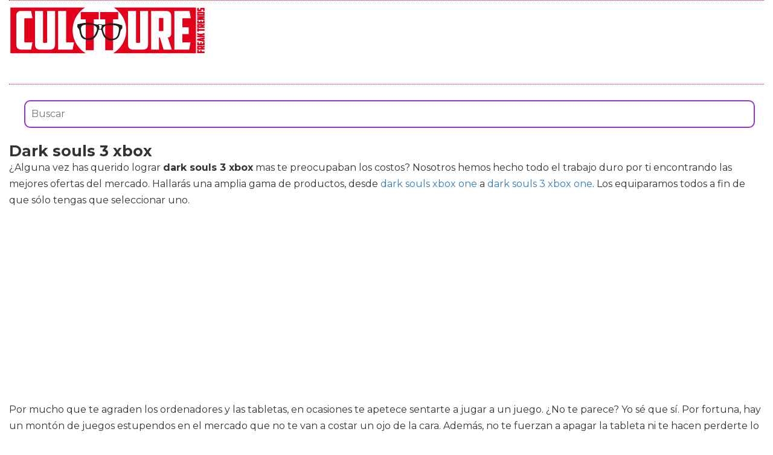

--- FILE ---
content_type: text/html; charset=utf-8
request_url: https://www.cultture.com/videojuegos/dark-souls-3-xbox/
body_size: 7801
content:

<!DOCTYPE html>
<html lang="es">
    <head>
        <link rel="icon" type="image/png" href="/static/img/favicon.ico">
        <link rel="apple-touch-icon" href="/static/img/icons/icono192.png">
        <meta charset="utf-8">
        <title>Comprar dark souls 3 xbox 🥇 【 desde 3.29 € 】 | Cultture</title>
        <meta name="geo.region" content="">
        <meta name="theme-color" content="#e2001a">
        <meta name="robots" content="max-image-preview:large">

        
        <meta name="google-signin-client_id" content="9700954586-k6onrqu2i72uqccr560pdn96euc502vf.apps.googleusercontent.com">
        <script src="https://apis.google.com/js/platform.js?onload=renderButton" async defer></script>
        <script src="https://accounts.google.com/gsi/client" async defer></script>
        

        
        <link href='https://fonts.googleapis.com/css?family=Montserrat:400,700' rel='stylesheet' type='text/css'>
        <link rel="stylesheet" href="https://stackpath.bootstrapcdn.com/bootstrap/3.4.1/css/bootstrap.min.css" integrity="sha384-HSMxcRTRxnN+Bdg0JdbxYKrThecOKuH5zCYotlSAcp1+c8xmyTe9GYg1l9a69psu" crossorigin="anonymous">
        <link rel="stylesheet" type="text/css" href="/static/css/base.css?v=4.0.9">
        <meta content="width=device-width, minimum-scale=1, maximum-scale=5,initial-scale=1" name="viewport" >
        <meta name="format-detection" content="telephone=no">
        

        
  <link rel="stylesheet" type="text/css" href="/static/css/anews.css?v=4.0.9">
  <meta name="Description" content="">
  <meta name="Keywords" content="">
  
  <script type='application/ld+json'>[{"@context":"https://schema.org","@type":"BreadcrumbList","itemListElement":[{"@type":"ListItem","position":1,"name":"🔴 Web Friki","item":"https://www.cultture.com/"},{"@type":"ListItem","position":2,"name":"🔴 Productos de videojuegos","item":"https://www.cultture.com/videojuegos/"},{"@type":"ListItem","position":3,"name":"🔴 Dark souls 3 xbox","item":"https://www.cultture.com/videojuegos/dark-souls-3-xbox/"}]}]</script>
  <script async src="https://pagead2.googlesyndication.com/pagead/js/adsbygoogle.js?client=ca-pub-4470182540755683" crossorigin="anonymous"></script>

        <script>
           (function(i,s,o,g,r,a,m){i['GoogleAnalyticsObject']=r;i[r]=i[r]||function(){
           (i[r].q=i[r].q||[]).push(arguments)},i[r].l=1*new Date();a=s.createElement(o),
           m=s.getElementsByTagName(o)[0];a.async=1;a.src=g;m.parentNode.insertBefore(a,m)
           })(window,document,'script','//www.google-analytics.com/analytics.js','ga');
         
           ga('create', 'UA-18697816-4', 'auto');
           ga('require', 'displayfeatures');
           ga('send', 'pageview');
        </script>


        <link rel="manifest" href="/manifest.json">
        <script src="https://code.jquery.com/jquery-3.5.1.min.js" integrity="sha256-9/aliU8dGd2tb6OSsuzixeV4y/faTqgFtohetphbbj0=" crossorigin="anonymous"></script>
        <script src="/static/js/adserver.js?v=4.0.9"></script>

    </head>
    <body >
    <div id="Skin-Antevenio">
      <div class="container-fluid">
        <div id="general">
          <div id="header">
            
            
            <nav class="navbar navbar-default">
              <div class="container-fluid">
                <div class="logobrand">
                  <a class="navbar-brand" href="/">
                    <img loading="lazy" class="imglogo" src="/static/img/cultture_logo.png" alt="Web Friki" title="Web Friki">
                  </a>
                </div>
                <div class="navbar-header">
                
                </div>
                <div class="collapse navbar-collapse" id="bs-example-navbar-collapse-1">
                
                </div>
              </div><!-- /.container-fluid -->
              
            </nav>
            
            
          </div>
          <div id="content" >
              
  <div class="row">
    <div class="description col-xs-12 col-md-12">
      <form class="navbar-form navbar-left" action="/videojuegos-search/" method="post" style="width:100%;padding: 20px;"><input type='hidden' name='csrfmiddlewaretoken' value='CYdmwHyYDuAPLZcV9PCDFF1uYawfhTjDGtwJxmzE837q06SxSvM3BWQc6ZMe7IG6' />
          <input type="text" name="searchbox" class="search-query span2" placeholder="Buscar" maxlength="100" required="" id="id_searchbox" style="width:100%;padding:10px;">
      </form>
      <h1>Dark souls 3 xbox</h1>

      <div id="intro">
      
        <p>¿Alguna vez has querido lograr <strong>dark souls 3 xbox</strong> mas te preocupaban los costos? Nosotros hemos hecho todo el trabajo duro por ti encontrando las mejores ofertas del mercado. Hallarás una amplia gama de productos, desde <a href='/videojuegos/dark-souls-xbox-one/' title='dark souls xbox one'>dark souls xbox one</a> a <a href='/videojuegos/dark-souls-3-xbox-one/' title='dark souls 3 xbox one'>dark souls 3 xbox one</a>. Los equiparamos todos a fin de que sólo tengas que seleccionar uno.</p><p> Por mucho que te agraden los ordenadores y las tabletas, en ocasiones te apetece sentarte a jugar a un juego. ¿No te parece? Yo sé que sí. Por fortuna, hay un montón de juegos estupendos en el mercado que no te van a costar un ojo de la cara. Además, no te fuerzan a apagar la tableta ni te hacen perderte lo que sucede en la vida real. Sígueme la corriente por un momento, ¡todos precisamos descansar de nuestras conexiones digitales en ocasiones!. Jugar a los juegos para videoconsolas ha sido el pasatiempo preferido de muchas personas durante años. Ahora bien, no todos los juegos son iguales, mas ¿qué ocurre cuando los combinas con el aprendizaje de idiomas? De esta forma, ¡puedes aprovechar las ventajas!.</p><p> ¿A quién no le gustan los juegos? A todo el mundo, ¿cierto?? A nosotros seguro que sí y Cultture es un gran lugar a fin de que adquieras cualquier código de juego a los mejores precios!. Seguramente hayas jugado a algún juego para videoconsolas en tu día. Quizás tengas hijos que los jueguen y los veas unos minutos aquí y allá. O quizás seas uno de esos supernerds que, para desazón de nuestras esposas y novias, vives tu vida mediante cada misión, subiendo de nivel toda vez que enciendes la consola.</p>
      
      </div>

      <h2>Listado top ventas para Dark souls 3 xbox</h2>
      <div id="listado">
      
        <p>Esperamos que con este grupo de productos puedas encontrar <strong>dark souls 3 xbox</strong> al mejor precio y mejor calidad para el cuidado y bienestar de videojuegos. Queremos ayudarte a localizar los mejores modelos, a tener la posibilidad de comparar precios y llegar a la mejor opción para videojuegos.</p>
      
      </div>
      
      <div class="row lalala" lelele="aHR0cHM6Ly93d3cuYW1hem9uLmVzL2RwLzE2Nzk4ODYyNjY/dGFnPWN1bHR0dXJlLTIx">
        <div class="products col-xs-12 col-md-offset-1 col-md-10">
          <div class="row product">
            <div class="col-xs-12 col-md-12">
              <div class="row">
                <div class="col-xs-12 col-md-3">
                  <img src="/pics/2021/12/16/notebook-dark-souls-3-lordran-poster-journal-for-writing-college-ruled-size-6-x-9-110-pages-25333.jpg" title="Notebook: Dark Souls 3 Lordran Poster , Journal for Writing, College Ruled Size 6&quot; x 9&quot;, 110 Pages" alt="Notebook: Dark Souls 3 Lordran Poster , Journal for Writing, College Ruled Size 6&quot; x 9&quot;, 110 Pages"> 
                </div> 
                <div class="col-xs-12 col-md-9">
                  <h3>Notebook: Dark Souls 3 Lordran Poster , Journal for Writing, College Ruled Size 6&quot; x 9&quot;, 110 Pages</h3> 
                  <div><ul></ul></div>
                  <div style="text-align:right;">
                  
                    <div class="comprar"><i class="fas fa-shopping-cart"></i> Ver precios en Amazon</div>
                  </div>
                </div> 
              </div> 
            </div> 
          </div> 
        </div>
      </div>
      
      <div class="row lalala" lelele="aHR0cHM6Ly93d3cuYW1hem9uLmVzL2RwL0IwMUI2QlQwRFk/dGFnPWN1bHR0dXJlLTIx">
        <div class="products col-xs-12 col-md-offset-1 col-md-10">
          <div class="row product">
            <div class="col-xs-12 col-md-12">
              <div class="row">
                <div class="col-xs-12 col-md-3">
                  <img src="/pics/2021/12/16/dark-souls-iii-importacion-francesa-25332.jpg" title="Dark Souls III [Importación Francesa]" alt="Dark Souls III [Importación Francesa]"> 
                </div> 
                <div class="col-xs-12 col-md-9">
                  <h3>Dark Souls III [Importación Francesa]</h3> 
                  <div><ul><li>Dark Souls III</li></ul></div>
                  <div style="text-align:right;">
                  
                    <div class="comprar"><i class="fas fa-shopping-cart"></i> Ver precios en Amazon</div>
                  </div>
                </div> 
              </div> 
            </div> 
          </div> 
        </div>
      </div>
      
      <div class="row lalala" lelele="aHR0cHM6Ly93d3cuYW1hem9uLmVzL2RwL0IwMFpGUUM5UVc/dGFnPWN1bHR0dXJlLTIx">
        <div class="products col-xs-12 col-md-offset-1 col-md-10">
          <div class="row product">
            <div class="col-xs-12 col-md-12">
              <div class="row">
                <div class="col-xs-12 col-md-3">
                  <img src="/pics/2021/12/16/dark-souls-iii-importacion-inglesa-25331.jpg" title="Dark Souls III [Importación Inglesa]" alt="Dark Souls III [Importación Inglesa]"> 
                </div> 
                <div class="col-xs-12 col-md-9">
                  <h3>Dark Souls III [Importación Inglesa]</h3> 
                  <div><ul><li>Atmospheric Visuals: dynamic lighting and particle effects immerse players into a dark fantasy world of ruin.</li><li>Interconnected World: expertly crafted world encourages players to explore vast and breathtaking landscapes.</li><li>Sword Action: diversifies combat action allowing players to craft their own unique play style.</li><li>Unique Online System: evolution of trademark online multiplayer functionality that seamlessly integrates online interactions into single player story.</li></ul></div>
                  <div style="text-align:right;">
                  
                    <div class="comprar"><i class="fas fa-shopping-cart"></i> Ver precios en Amazon</div>
                  </div>
                </div> 
              </div> 
            </div> 
          </div> 
        </div>
      </div>
      
      <div class="row lalala" lelele="aHR0cHM6Ly93d3cuYW1hem9uLmVzL2RwL0IwMU43V0NSSDU/dGFnPWN1bHR0dXJlLTIx">
        <div class="products col-xs-12 col-md-offset-1 col-md-10">
          <div class="row product">
            <div class="col-xs-12 col-md-12">
              <div class="row">
                <div class="col-xs-12 col-md-3">
                  <img src="/pics/2021/12/16/dark-souls-3-the-fire-fades-edition-importacion-alemana-25330.jpg" title="Dark Souls 3 - The Fire Fades Edition [Importación Alemana]" alt="Dark Souls 3 - The Fire Fades Edition [Importación Alemana]"> 
                </div> 
                <div class="col-xs-12 col-md-9">
                  <h3>Dark Souls 3 - The Fire Fades Edition [Importación Alemana]</h3> 
                  <div><ul></ul></div>
                  <div style="text-align:right;">
                  
                    <div class="comprar"><i class="fas fa-shopping-cart"></i> Ver precios en Amazon</div>
                  </div>
                </div> 
              </div> 
            </div> 
          </div> 
        </div>
      </div>
      
      <div class="row lalala" lelele="aHR0cHM6Ly93d3cuYW1hem9uLmVzL2RwL0IwMUJORTBSQVk/dGFnPWN1bHR0dXJlLTIx">
        <div class="products col-xs-12 col-md-offset-1 col-md-10">
          <div class="row product">
            <div class="col-xs-12 col-md-12">
              <div class="row">
                <div class="col-xs-12 col-md-3">
                  <img src="/pics/2021/12/16/dark-souls-iii-25329.jpg" title="Dark Souls III" alt="Dark Souls III"> 
                </div> 
                <div class="col-xs-12 col-md-9">
                  <h3>Dark Souls III</h3> 
                  <div><ul></ul></div>
                  <div style="text-align:right;">
                  
                    <div class="comprar"><i class="fas fa-shopping-cart"></i> Ver precios en Amazon</div>
                  </div>
                </div> 
              </div> 
            </div> 
          </div> 
        </div>
      </div>
      
      <div class="row lalala" lelele="aHR0cHM6Ly93d3cuYW1hem9uLmVzL2RwL0IwMU1VVzBVWFA/dGFnPWN1bHR0dXJlLTIx">
        <div class="products col-xs-12 col-md-offset-1 col-md-10">
          <div class="row product">
            <div class="col-xs-12 col-md-12">
              <div class="row">
                <div class="col-xs-12 col-md-3">
                  <img src="/pics/2021/12/16/dark-souls-3-edition-goty-importacion-francesa-14085.jpg" title="Dark Souls 3: édition GOTY [Importación francesa]" alt="Dark Souls 3: édition GOTY [Importación francesa]"> 
                </div> 
                <div class="col-xs-12 col-md-9">
                  <h3>Dark Souls 3: édition GOTY [Importación francesa]</h3> 
                  <div><ul><li>Dark Souls 3: dition GOTY</li></ul></div>
                  <div style="text-align:right;">
                  
                    <div class="comprar"><i class="fas fa-shopping-cart"></i> Ver precios en Amazon</div>
                  </div>
                </div> 
              </div> 
            </div> 
          </div> 
        </div>
      </div>
      
      <div class="row lalala" lelele="aHR0cHM6Ly93d3cuYW1hem9uLmVzL2RwL0IwMTNWMk9BNEs/dGFnPWN1bHR0dXJlLTIx">
        <div class="products col-xs-12 col-md-offset-1 col-md-10">
          <div class="row product">
            <div class="col-xs-12 col-md-12">
              <div class="row">
                <div class="col-xs-12 col-md-3">
                  <img src="/pics/2021/12/16/dark-souls-iii-edicion-apocalypse-10107.jpg" title="Dark Souls III - Edición Apocalypse" alt="Dark Souls III - Edición Apocalypse"> 
                </div> 
                <div class="col-xs-12 col-md-9">
                  <h3>Dark Souls III - Edición Apocalypse</h3> 
                  <div><ul><li>Incluye caja metálica</li><li>CD Banda Sonora Original</li></ul></div>
                  <div style="text-align:right;">
                  
                    <div class="comprar"><i class="fas fa-shopping-cart"></i> Ver precios en Amazon</div>
                  </div>
                </div> 
              </div> 
            </div> 
          </div> 
        </div>
      </div>
      
      <div class="row lalala" lelele="aHR0cHM6Ly93d3cuYW1hem9uLmVzL2RwL0IwMThaNTUyRDY/dGFnPWN1bHR0dXJlLTIx">
        <div class="products col-xs-12 col-md-offset-1 col-md-10">
          <div class="row product">
            <div class="col-xs-12 col-md-12">
              <div class="row">
                <div class="col-xs-12 col-md-3">
                  <img src="/pics/2021/12/16/dark-souls-iii-edicion-coleccionista-10106.jpg" title="Dark Souls III - Edición Coleccionista" alt="Dark Souls III - Edición Coleccionista"> 
                </div> 
                <div class="col-xs-12 col-md-9">
                  <h3>Dark Souls III - Edición Coleccionista</h3> 
                  <div><ul><li>Figurita de Caballero Rojo</li><li>Libro de arte en tapa dura tamaño A4</li><li>Caja metálica + CD banda sonora original</li><li>Mapa del juego en tela + 3 parches</li></ul></div>
                  <div style="text-align:right;">
                  
                    <div class="comprar"><i class="fas fa-shopping-cart"></i> Ver precios en Amazon</div>
                  </div>
                </div> 
              </div> 
            </div> 
          </div> 
        </div>
      </div>
      
      <div class="row lalala" lelele="aHR0cHM6Ly93d3cuYW1hem9uLmVzL2RwL0IwOTE3TDRGVzk/dGFnPWN1bHR0dXJlLTIx">
        <div class="products col-xs-12 col-md-offset-1 col-md-10">
          <div class="row product">
            <div class="col-xs-12 col-md-12">
              <div class="row">
                <div class="col-xs-12 col-md-3">
                  <img src="/pics/2021/12/16/dark-souls-remastered-latest-guide-the-latest-guide-on-all-dark-souls-remastered-bosses-all-areas-secret-and-more-english-edition-8227.jpg" title="DARK SOULS REMASTERED LATEST GUIDE : The latest guide on all Dark Souls Remastered bosses, all areas, secret and more. (English Edition)" alt="DARK SOULS REMASTERED LATEST GUIDE : The latest guide on all Dark Souls Remastered bosses, all areas, secret and more. (English Edition)"> 
                </div> 
                <div class="col-xs-12 col-md-9">
                  <h3>DARK SOULS REMASTERED LATEST GUIDE : The latest guide on all Dark Souls Remastered bosses, all areas, secret and more. (English Edition)</h3> 
                  <div><ul></ul></div>
                  <div style="text-align:right;">
                  
                    <div class="comprar"><i class="fas fa-shopping-cart"></i> Ver precios en Amazon</div>
                  </div>
                </div> 
              </div> 
            </div> 
          </div> 
        </div>
      </div>
      
      <div class="row lalala" lelele="aHR0cHM6Ly93d3cuYW1hem9uLmVzL2RwL0IwMU4xNUlQNk4/dGFnPWN1bHR0dXJlLTIx">
        <div class="products col-xs-12 col-md-offset-1 col-md-10">
          <div class="row product">
            <div class="col-xs-12 col-md-12">
              <div class="row">
                <div class="col-xs-12 col-md-3">
                  <img src="/pics/2021/12/16/dark-souls-3-the-fire-fades-importacion-inglesa-2254.jpg" title="Dark Souls 3 The Fire Fades [Importación Inglesa]" alt="Dark Souls 3 The Fire Fades [Importación Inglesa]"> 
                </div> 
                <div class="col-xs-12 col-md-9">
                  <h3>Dark Souls 3 The Fire Fades [Importación Inglesa]</h3> 
                  <div><ul><li>Atmospheric Visuals: Dynamic lighting and particle effects immerse players into a dark fantasy world of ruin.</li><li>Interconnected World: Expertly crafted world encourages players to explore vast and breath-taking landscapes.</li><li>Sword Action: Diversifies combat action allowing players to craft their own unique play style.</li><li>Unique Online System: Evolution of trademark online multiplayer functionality that seamlessly integrates online interactions into single-player story.</li></ul></div>
                  <div style="text-align:right;">
                  
                    <div class="comprar"><i class="fas fa-shopping-cart"></i> Ver precios en Amazon</div>
                  </div>
                </div> 
              </div> 
            </div> 
          </div> 
        </div>
      </div>
      



      <h2>Imágenes de Dark souls 3 xbox</h2>
      <div id="galeria">
      
        <p>Si a ti te es más cómodo elegir de forma visual los productos, aquí puedes observar una galería de fotografías de <strong>dark souls 3 xbox</strong>. Pincha con el ratón una de las fotografías y entrarás a la obtención online de videojuegos en concreto viendo sus atributos y costo.</p>
      
      </div>
      
      
      <div class="row">
        <div class="products col-xs-12 col-md-offset-1 col-md-10">
          <div class="row product">
            
            <div class="col-xs-6 col-md-3 lalala" lelele="aHR0cHM6Ly93d3cuYW1hem9uLmVzL2RwLzE2Nzk4ODYyNjY/dGFnPWN1bHR0dXJlLTIx">
              <img src="/pics/2021/12/16/notebook-dark-souls-3-lordran-poster-journal-for-writing-college-ruled-size-6-x-9-110-pages-25333-2.jpg" title="Notebook: Dark Souls 3 Lordran Poster , Journal for Writing, College Ruled Size 6&quot; x 9&quot;, 110 Pages" alt="Notebook: Dark Souls 3 Lordran Poster , Journal for Writing, College Ruled Size 6&quot; x 9&quot;, 110 Pages"> 
            </div> 
            
            
            
            
          </div> 
        </div>
      </div>
      
      
      
      <div class="row">
        <div class="products col-xs-12 col-md-offset-1 col-md-10">
          <div class="row product">
            
            <div class="col-xs-6 col-md-3 lalala" lelele="aHR0cHM6Ly93d3cuYW1hem9uLmVzL2RwL0IwMUI2QlQwRFk/dGFnPWN1bHR0dXJlLTIx">
              <img src="/pics/2021/12/16/dark-souls-iii-importacion-francesa-25332-2.jpg" title="Dark Souls III [Importación Francesa]" alt="Dark Souls III [Importación Francesa]"> 
            </div> 
            
            
            <div class="col-xs-6 col-md-3 lalala" lelele="aHR0cHM6Ly93d3cuYW1hem9uLmVzL2RwL0IwMUI2QlQwRFk/dGFnPWN1bHR0dXJlLTIx">
              <img src="/pics/2021/12/16/dark-souls-iii-importacion-francesa-25332-3.jpg" title="Dark Souls III [Importación Francesa]" alt="Dark Souls III [Importación Francesa]"> 
            </div> 
            
            
            <div class="col-xs-6 col-md-3 lalala" lelele="aHR0cHM6Ly93d3cuYW1hem9uLmVzL2RwL0IwMUI2QlQwRFk/dGFnPWN1bHR0dXJlLTIx">
              <img src="/pics/2021/12/16/dark-souls-iii-importacion-francesa-25332-4.jpg" title="Dark Souls III [Importación Francesa]" alt="Dark Souls III [Importación Francesa]"> 
            </div> 
            
            
            <div class="col-xs-6 col-md-3 lalala" lelele="aHR0cHM6Ly93d3cuYW1hem9uLmVzL2RwL0IwMUI2QlQwRFk/dGFnPWN1bHR0dXJlLTIx">
              <img src="/pics/2021/12/16/dark-souls-iii-importacion-francesa-5.jpg" title="Dark Souls III [Importación Francesa]" alt="Dark Souls III [Importación Francesa]"> 
            </div> 
            
          </div> 
        </div>
      </div>
      
      
      
      <div class="row">
        <div class="products col-xs-12 col-md-offset-1 col-md-10">
          <div class="row product">
            
            <div class="col-xs-6 col-md-3 lalala" lelele="aHR0cHM6Ly93d3cuYW1hem9uLmVzL2RwL0IwMFpGUUM5UVc/dGFnPWN1bHR0dXJlLTIx">
              <img src="/pics/2021/12/16/dark-souls-iii-importacion-inglesa-25331-2.jpg" title="Dark Souls III [Importación Inglesa]" alt="Dark Souls III [Importación Inglesa]"> 
            </div> 
            
            
            <div class="col-xs-6 col-md-3 lalala" lelele="aHR0cHM6Ly93d3cuYW1hem9uLmVzL2RwL0IwMFpGUUM5UVc/dGFnPWN1bHR0dXJlLTIx">
              <img src="/pics/2021/12/16/dark-souls-iii-importacion-inglesa-25331-3.jpg" title="Dark Souls III [Importación Inglesa]" alt="Dark Souls III [Importación Inglesa]"> 
            </div> 
            
            
            <div class="col-xs-6 col-md-3 lalala" lelele="aHR0cHM6Ly93d3cuYW1hem9uLmVzL2RwL0IwMFpGUUM5UVc/dGFnPWN1bHR0dXJlLTIx">
              <img src="/pics/2021/12/16/dark-souls-iii-importacion-inglesa-25331-4.jpg" title="Dark Souls III [Importación Inglesa]" alt="Dark Souls III [Importación Inglesa]"> 
            </div> 
            
            
            <div class="col-xs-6 col-md-3 lalala" lelele="aHR0cHM6Ly93d3cuYW1hem9uLmVzL2RwL0IwMFpGUUM5UVc/dGFnPWN1bHR0dXJlLTIx">
              <img src="/pics/2021/12/16/dark-souls-iii-importacion-inglesa-5.jpg" title="Dark Souls III [Importación Inglesa]" alt="Dark Souls III [Importación Inglesa]"> 
            </div> 
            
          </div> 
        </div>
      </div>
      
      
      
      <div class="row">
        <div class="products col-xs-12 col-md-offset-1 col-md-10">
          <div class="row product">
            
            <div class="col-xs-6 col-md-3 lalala" lelele="aHR0cHM6Ly93d3cuYW1hem9uLmVzL2RwL0IwMU43V0NSSDU/dGFnPWN1bHR0dXJlLTIx">
              <img src="/pics/2021/12/16/dark-souls-3-the-fire-fades-edition-importacion-alemana-25330-2.jpg" title="Dark Souls 3 - The Fire Fades Edition [Importación Alemana]" alt="Dark Souls 3 - The Fire Fades Edition [Importación Alemana]"> 
            </div> 
            
            
            <div class="col-xs-6 col-md-3 lalala" lelele="aHR0cHM6Ly93d3cuYW1hem9uLmVzL2RwL0IwMU43V0NSSDU/dGFnPWN1bHR0dXJlLTIx">
              <img src="/pics/2021/12/16/dark-souls-3-the-fire-fades-edition-importacion-alemana-25330-3.jpg" title="Dark Souls 3 - The Fire Fades Edition [Importación Alemana]" alt="Dark Souls 3 - The Fire Fades Edition [Importación Alemana]"> 
            </div> 
            
            
            <div class="col-xs-6 col-md-3 lalala" lelele="aHR0cHM6Ly93d3cuYW1hem9uLmVzL2RwL0IwMU43V0NSSDU/dGFnPWN1bHR0dXJlLTIx">
              <img src="/pics/2021/12/16/dark-souls-3-the-fire-fades-edition-importacion-alemana-25330-4.jpg" title="Dark Souls 3 - The Fire Fades Edition [Importación Alemana]" alt="Dark Souls 3 - The Fire Fades Edition [Importación Alemana]"> 
            </div> 
            
            
            <div class="col-xs-6 col-md-3 lalala" lelele="aHR0cHM6Ly93d3cuYW1hem9uLmVzL2RwL0IwMU43V0NSSDU/dGFnPWN1bHR0dXJlLTIx">
              <img src="/pics/2021/12/16/dark-souls-3-the-fire-fades-edition-importacion-alemana-5.jpg" title="Dark Souls 3 - The Fire Fades Edition [Importación Alemana]" alt="Dark Souls 3 - The Fire Fades Edition [Importación Alemana]"> 
            </div> 
            
          </div> 
        </div>
      </div>
      
      
      
      <div class="row">
        <div class="products col-xs-12 col-md-offset-1 col-md-10">
          <div class="row product">
            
            <div class="col-xs-6 col-md-3 lalala" lelele="aHR0cHM6Ly93d3cuYW1hem9uLmVzL2RwL0IwMUJORTBSQVk/dGFnPWN1bHR0dXJlLTIx">
              <img src="/pics/2021/12/16/dark-souls-iii-25329-2.jpg" title="Dark Souls III" alt="Dark Souls III"> 
            </div> 
            
            
            <div class="col-xs-6 col-md-3 lalala" lelele="aHR0cHM6Ly93d3cuYW1hem9uLmVzL2RwL0IwMUJORTBSQVk/dGFnPWN1bHR0dXJlLTIx">
              <img src="/pics/2021/12/16/dark-souls-iii-25329-3.jpg" title="Dark Souls III" alt="Dark Souls III"> 
            </div> 
            
            
            <div class="col-xs-6 col-md-3 lalala" lelele="aHR0cHM6Ly93d3cuYW1hem9uLmVzL2RwL0IwMUJORTBSQVk/dGFnPWN1bHR0dXJlLTIx">
              <img src="/pics/2021/12/16/dark-souls-iii-25329-4.jpg" title="Dark Souls III" alt="Dark Souls III"> 
            </div> 
            
            
            <div class="col-xs-6 col-md-3 lalala" lelele="aHR0cHM6Ly93d3cuYW1hem9uLmVzL2RwL0IwMUJORTBSQVk/dGFnPWN1bHR0dXJlLTIx">
              <img src="/pics/2021/12/16/dark-souls-iii-5.jpg" title="Dark Souls III" alt="Dark Souls III"> 
            </div> 
            
          </div> 
        </div>
      </div>
      
      
      
      <div class="row">
        <div class="products col-xs-12 col-md-offset-1 col-md-10">
          <div class="row product">
            
            <div class="col-xs-6 col-md-3 lalala" lelele="aHR0cHM6Ly93d3cuYW1hem9uLmVzL2RwL0IwMU1VVzBVWFA/dGFnPWN1bHR0dXJlLTIx">
              <img src="/pics/2021/12/16/dark-souls-3-edition-goty-importacion-francesa-14085-2.jpg" title="Dark Souls 3: édition GOTY [Importación francesa]" alt="Dark Souls 3: édition GOTY [Importación francesa]"> 
            </div> 
            
            
            <div class="col-xs-6 col-md-3 lalala" lelele="aHR0cHM6Ly93d3cuYW1hem9uLmVzL2RwL0IwMU1VVzBVWFA/dGFnPWN1bHR0dXJlLTIx">
              <img src="/pics/2021/12/16/dark-souls-3-edition-goty-importacion-francesa-14085-3.jpg" title="Dark Souls 3: édition GOTY [Importación francesa]" alt="Dark Souls 3: édition GOTY [Importación francesa]"> 
            </div> 
            
            
            <div class="col-xs-6 col-md-3 lalala" lelele="aHR0cHM6Ly93d3cuYW1hem9uLmVzL2RwL0IwMU1VVzBVWFA/dGFnPWN1bHR0dXJlLTIx">
              <img src="/pics/2021/12/16/dark-souls-3-edition-goty-importacion-francesa-14085-4.jpg" title="Dark Souls 3: édition GOTY [Importación francesa]" alt="Dark Souls 3: édition GOTY [Importación francesa]"> 
            </div> 
            
            
            <div class="col-xs-6 col-md-3 lalala" lelele="aHR0cHM6Ly93d3cuYW1hem9uLmVzL2RwL0IwMU1VVzBVWFA/dGFnPWN1bHR0dXJlLTIx">
              <img src="/pics/2021/12/16/dark-souls-3-edition-goty-importacion-francesa-5.jpg" title="Dark Souls 3: édition GOTY [Importación francesa]" alt="Dark Souls 3: édition GOTY [Importación francesa]"> 
            </div> 
            
          </div> 
        </div>
      </div>
      
      
      
      <div class="row">
        <div class="products col-xs-12 col-md-offset-1 col-md-10">
          <div class="row product">
            
            <div class="col-xs-6 col-md-3 lalala" lelele="aHR0cHM6Ly93d3cuYW1hem9uLmVzL2RwL0IwMTNWMk9BNEs/dGFnPWN1bHR0dXJlLTIx">
              <img src="/pics/2021/12/16/dark-souls-iii-edicion-apocalypse-10107-2.jpg" title="Dark Souls III - Edición Apocalypse" alt="Dark Souls III - Edición Apocalypse"> 
            </div> 
            
            
            <div class="col-xs-6 col-md-3 lalala" lelele="aHR0cHM6Ly93d3cuYW1hem9uLmVzL2RwL0IwMTNWMk9BNEs/dGFnPWN1bHR0dXJlLTIx">
              <img src="/pics/2021/12/16/dark-souls-iii-edicion-apocalypse-10107-3.jpg" title="Dark Souls III - Edición Apocalypse" alt="Dark Souls III - Edición Apocalypse"> 
            </div> 
            
            
            <div class="col-xs-6 col-md-3 lalala" lelele="aHR0cHM6Ly93d3cuYW1hem9uLmVzL2RwL0IwMTNWMk9BNEs/dGFnPWN1bHR0dXJlLTIx">
              <img src="/pics/2021/12/16/dark-souls-iii-edicion-apocalypse-10107-4.jpg" title="Dark Souls III - Edición Apocalypse" alt="Dark Souls III - Edición Apocalypse"> 
            </div> 
            
            
            <div class="col-xs-6 col-md-3 lalala" lelele="aHR0cHM6Ly93d3cuYW1hem9uLmVzL2RwL0IwMTNWMk9BNEs/dGFnPWN1bHR0dXJlLTIx">
              <img src="/pics/2021/12/16/dark-souls-iii-edicion-apocalypse-5.jpg" title="Dark Souls III - Edición Apocalypse" alt="Dark Souls III - Edición Apocalypse"> 
            </div> 
            
          </div> 
        </div>
      </div>
      
      
      
      <div class="row">
        <div class="products col-xs-12 col-md-offset-1 col-md-10">
          <div class="row product">
            
            <div class="col-xs-6 col-md-3 lalala" lelele="aHR0cHM6Ly93d3cuYW1hem9uLmVzL2RwL0IwMThaNTUyRDY/dGFnPWN1bHR0dXJlLTIx">
              <img src="/pics/2021/12/16/dark-souls-iii-edicion-coleccionista-10106-2.jpg" title="Dark Souls III - Edición Coleccionista" alt="Dark Souls III - Edición Coleccionista"> 
            </div> 
            
            
            <div class="col-xs-6 col-md-3 lalala" lelele="aHR0cHM6Ly93d3cuYW1hem9uLmVzL2RwL0IwMThaNTUyRDY/dGFnPWN1bHR0dXJlLTIx">
              <img src="/pics/2021/12/16/dark-souls-iii-edicion-coleccionista-10106-3.jpg" title="Dark Souls III - Edición Coleccionista" alt="Dark Souls III - Edición Coleccionista"> 
            </div> 
            
            
            <div class="col-xs-6 col-md-3 lalala" lelele="aHR0cHM6Ly93d3cuYW1hem9uLmVzL2RwL0IwMThaNTUyRDY/dGFnPWN1bHR0dXJlLTIx">
              <img src="/pics/2021/12/16/dark-souls-iii-edicion-coleccionista-10106-4.jpg" title="Dark Souls III - Edición Coleccionista" alt="Dark Souls III - Edición Coleccionista"> 
            </div> 
            
            
            <div class="col-xs-6 col-md-3 lalala" lelele="aHR0cHM6Ly93d3cuYW1hem9uLmVzL2RwL0IwMThaNTUyRDY/dGFnPWN1bHR0dXJlLTIx">
              <img src="/pics/2021/12/16/dark-souls-iii-edicion-coleccionista-5.jpg" title="Dark Souls III - Edición Coleccionista" alt="Dark Souls III - Edición Coleccionista"> 
            </div> 
            
          </div> 
        </div>
      </div>
      
      
      
      
      
      <div class="row">
        <div class="products col-xs-12 col-md-offset-1 col-md-10">
          <div class="row product">
            
            <div class="col-xs-6 col-md-3 lalala" lelele="aHR0cHM6Ly93d3cuYW1hem9uLmVzL2RwL0IwMU4xNUlQNk4/dGFnPWN1bHR0dXJlLTIx">
              <img src="/pics/2021/12/16/dark-souls-3-the-fire-fades-importacion-inglesa-2254-2.jpg" title="Dark Souls 3 The Fire Fades [Importación Inglesa]" alt="Dark Souls 3 The Fire Fades [Importación Inglesa]"> 
            </div> 
            
            
            <div class="col-xs-6 col-md-3 lalala" lelele="aHR0cHM6Ly93d3cuYW1hem9uLmVzL2RwL0IwMU4xNUlQNk4/dGFnPWN1bHR0dXJlLTIx">
              <img src="/pics/2021/12/16/dark-souls-3-the-fire-fades-importacion-inglesa-2254-3.jpg" title="Dark Souls 3 The Fire Fades [Importación Inglesa]" alt="Dark Souls 3 The Fire Fades [Importación Inglesa]"> 
            </div> 
            
            
            <div class="col-xs-6 col-md-3 lalala" lelele="aHR0cHM6Ly93d3cuYW1hem9uLmVzL2RwL0IwMU4xNUlQNk4/dGFnPWN1bHR0dXJlLTIx">
              <img src="/pics/2021/12/16/dark-souls-3-the-fire-fades-importacion-inglesa-2254-4.jpg" title="Dark Souls 3 The Fire Fades [Importación Inglesa]" alt="Dark Souls 3 The Fire Fades [Importación Inglesa]"> 
            </div> 
            
            
            <div class="col-xs-6 col-md-3 lalala" lelele="aHR0cHM6Ly93d3cuYW1hem9uLmVzL2RwL0IwMU4xNUlQNk4/dGFnPWN1bHR0dXJlLTIx">
              <img src="/pics/2021/12/16/dark-souls-3-the-fire-fades-importacion-inglesa-5.jpg" title="Dark Souls 3 The Fire Fades [Importación Inglesa]" alt="Dark Souls 3 The Fire Fades [Importación Inglesa]"> 
            </div> 
            
          </div> 
        </div>
      </div>
      
      


    </div>

    <div class="cat_prod col-xs-12 col-md-offset-1 col-md-10">
      <h2>Otros productos de videojuegos similares a Dark souls 3 xbox</h2>
      <div class="row">
        
        <a class="col-xs-12 col-md-6 related_news" href="/videojuegos/dark-souls-2-xbox-one/" title="dark souls 2 xbox one">
            <span class="title">dark souls 2 xbox one</span>
        </a>   
        
        <a class="col-xs-12 col-md-6 related_news" href="/videojuegos/dark-souls-2-xbox-360/" title="dark souls 2 xbox 360">
            <span class="title">dark souls 2 xbox 360</span>
        </a>   
        
        <a class="col-xs-12 col-md-6 related_news" href="/videojuegos/dark-souls-xbox/" title="dark souls xbox">
            <span class="title">dark souls xbox</span>
        </a>   
        
        <a class="col-xs-12 col-md-6 related_news" href="/videojuegos/dark-souls-xbox-360/" title="dark souls xbox 360">
            <span class="title">dark souls xbox 360</span>
        </a>   
        
        <a class="col-xs-12 col-md-6 related_news" href="/videojuegos/dark-souls-xbox-360-game/" title="dark souls xbox 360 game">
            <span class="title">dark souls xbox 360 game</span>
        </a>   
        
        <a class="col-xs-12 col-md-6 related_news" href="/videojuegos/dark-souls-remastered-xbox/" title="dark souls remastered xbox">
            <span class="title">dark souls remastered xbox</span>
        </a>   
        
        <a class="col-xs-12 col-md-6 related_news" href="/videojuegos/dark-souls-3-xbox-series-x/" title="dark souls 3 xbox series x">
            <span class="title">dark souls 3 xbox series x</span>
        </a>   
        
        <a class="col-xs-12 col-md-6 related_news" href="/videojuegos/dark-souls-3-goty-xbox-one/" title="dark souls 3 goty xbox one">
            <span class="title">dark souls 3 goty xbox one</span>
        </a>   
        
        <a class="col-xs-12 col-md-6 related_news" href="/videojuegos/dark-souls-trilogy-xbox-one/" title="dark souls trilogy xbox one">
            <span class="title">dark souls trilogy xbox one</span>
        </a>   
        
        <a class="col-xs-12 col-md-6 related_news" href="/videojuegos/dark-souls-3-g2a/" title="dark souls 3 g2a">
            <span class="title">dark souls 3 g2a</span>
        </a>   
        
        <a class="col-xs-12 col-md-6 related_news" href="/videojuegos/dark-souls-ps4/" title="dark souls ps4">
            <span class="title">dark souls ps4</span>
        </a>   
        
        <a class="col-xs-12 col-md-6 related_news" href="/videojuegos/dark-souls-1/" title="dark souls 1">
            <span class="title">dark souls 1</span>
        </a>   
        
        <a class="col-xs-12 col-md-6 related_news" href="/videojuegos/dark-souls-dlc/" title="dark souls dlc">
            <span class="title">dark souls dlc</span>
        </a>   
        
        <a class="col-xs-12 col-md-6 related_news" href="/videojuegos/dark-souls-iii-key/" title="dark souls iii key">
            <span class="title">dark souls iii key</span>
        </a>   
        
        <a class="col-xs-12 col-md-6 related_news" href="/videojuegos/dark-souls-4/" title="dark souls 4">
            <span class="title">dark souls 4</span>
        </a>   
        
        <a class="col-xs-12 col-md-6 related_news" href="/videojuegos/dark-souls-3-dlc/" title="dark souls 3 dlc">
            <span class="title">dark souls 3 dlc</span>
        </a>   
        
        <a class="col-xs-12 col-md-6 related_news" href="/videojuegos/dark-souls-ii/" title="dark souls ii">
            <span class="title">dark souls ii</span>
        </a>   
        
        <a class="col-xs-12 col-md-6 related_news" href="/videojuegos/dark-souls-3-ps5/" title="dark souls 3 ps5">
            <span class="title">dark souls 3 ps5</span>
        </a>   
        
        <a class="col-xs-12 col-md-6 related_news" href="/videojuegos/ps3-dark-souls-3/" title="ps3 dark souls 3">
            <span class="title">ps3 dark souls 3</span>
        </a>   
        
        <a class="col-xs-12 col-md-6 related_news" href="/videojuegos/dark-souls-key/" title="dark souls key">
            <span class="title">dark souls key</span>
        </a>   
        
        <a class="col-xs-12 col-md-6 related_news" href="/videojuegos/dark-souls-2-key/" title="dark souls 2 key">
            <span class="title">dark souls 2 key</span>
        </a>   
        
        <a class="col-xs-12 col-md-6 related_news" href="/videojuegos/dark-souls-ps2/" title="dark souls ps2">
            <span class="title">dark souls ps2</span>
        </a>   
        
        <a class="col-xs-12 col-md-6 related_news" href="/videojuegos/dark-souls-2-pc-key/" title="dark souls 2 pc key">
            <span class="title">dark souls 2 pc key</span>
        </a>   
        
        <a class="col-xs-12 col-md-6 related_news" href="/videojuegos/dark-souls-1-ps4/" title="dark souls 1 ps4">
            <span class="title">dark souls 1 ps4</span>
        </a>   
        
        <a class="col-xs-12 col-md-6 related_news" href="/videojuegos/dark-souls-3-ps4/" title="dark souls 3 ps4">
            <span class="title">dark souls 3 ps4</span>
        </a>   
        
        <a class="col-xs-12 col-md-6 related_news" href="/videojuegos/dark-souls-2-ps4/" title="dark souls 2 ps4">
            <span class="title">dark souls 2 ps4</span>
        </a>   
        
        <a class="col-xs-12 col-md-6 related_news" href="/videojuegos/dark-souls/" title="dark souls">
            <span class="title">dark souls</span>
        </a>   
        
        <a class="col-xs-12 col-md-6 related_news" href="/videojuegos/dark-souls-ps3/" title="dark souls ps3">
            <span class="title">dark souls ps3</span>
        </a>   
        
        <a class="col-xs-12 col-md-6 related_news" href="/videojuegos/dark-souls-3/" title="dark souls 3">
            <span class="title">dark souls 3</span>
        </a>   
        
        <a class="col-xs-12 col-md-6 related_news" href="/videojuegos/dark-souls-3-gog/" title="dark souls 3 gog">
            <span class="title">dark souls 3 gog</span>
        </a>   
        
        <a class="col-xs-12 col-md-6 related_news" href="/videojuegos/dark-souls-2-dlc/" title="dark souls 2 dlc">
            <span class="title">dark souls 2 dlc</span>
        </a>   
        
        <a class="col-xs-12 col-md-6 related_news" href="/videojuegos/dark-souls-ps5/" title="dark souls ps5">
            <span class="title">dark souls ps5</span>
        </a>   
        
        <a class="col-xs-12 col-md-6 related_news" href="/videojuegos/dark-souls-3-pc/" title="dark souls 3 pc">
            <span class="title">dark souls 3 pc</span>
        </a>   
        
        <a class="col-xs-12 col-md-6 related_news" href="/videojuegos/dark-souls-1-pc/" title="dark souls 1 pc">
            <span class="title">dark souls 1 pc</span>
        </a>   
        
        <a class="col-xs-12 col-md-6 related_news" href="/videojuegos/g2a-dark-souls/" title="g2a dark souls">
            <span class="title">g2a dark souls</span>
        </a>   
        
        <a class="col-xs-12 col-md-6 related_news" href="/videojuegos/dark-souls-ii-ps4/" title="dark souls ii ps4">
            <span class="title">dark souls ii ps4</span>
        </a>   
        
        <a class="col-xs-12 col-md-6 related_news" href="/videojuegos/dark-souls-3-dlc-ps4/" title="dark souls 3 dlc ps4">
            <span class="title">dark souls 3 dlc ps4</span>
        </a>   
        
        <a class="col-xs-12 col-md-6 related_news" href="/videojuegos/dark-souls-pc/" title="dark souls pc">
            <span class="title">dark souls pc</span>
        </a>   
        
        <a class="col-xs-12 col-md-6 related_news" href="/videojuegos/dark-souls-2-cd-key/" title="dark souls 2 cd key">
            <span class="title">dark souls 2 cd key</span>
        </a>   
        
        <a class="col-xs-12 col-md-6 related_news" href="/videojuegos/dlc-dark-souls/" title="dlc dark souls">
            <span class="title">dlc dark souls</span>
        </a>   
        
        <a class="col-xs-12 col-md-6 related_news" href="/videojuegos/ps3-dark-souls/" title="ps3 dark souls">
            <span class="title">ps3 dark souls</span>
        </a>   
        
        <a class="col-xs-12 col-md-6 related_news" href="/videojuegos/dlc-dark-souls-3/" title="dlc dark souls 3">
            <span class="title">dlc dark souls 3</span>
        </a>   
        
        <a class="col-xs-12 col-md-6 related_news" href="/videojuegos/dark-souls-iii/" title="dark souls iii">
            <span class="title">dark souls iii</span>
        </a>   
        
        <a class="col-xs-12 col-md-6 related_news" href="/videojuegos/dark-souls-2-pc/" title="dark souls 2 pc">
            <span class="title">dark souls 2 pc</span>
        </a>   
        
        <a class="col-xs-12 col-md-6 related_news" href="/videojuegos/dark-souls-3-cd-key/" title="dark souls 3 cd key">
            <span class="title">dark souls 3 cd key</span>
        </a>   
        
        <a class="col-xs-12 col-md-6 related_news" href="/videojuegos/key-dark-souls-3/" title="key dark souls 3">
            <span class="title">key dark souls 3</span>
        </a>   
        
        <a class="col-xs-12 col-md-6 related_news" href="/videojuegos/dark-souls-3-psn/" title="dark souls 3 psn">
            <span class="title">dark souls 3 psn</span>
        </a>   
        
        <a class="col-xs-12 col-md-6 related_news" href="/videojuegos/dlc-dark-souls-2/" title="dlc dark souls 2">
            <span class="title">dlc dark souls 2</span>
        </a>   
        
        <a class="col-xs-12 col-md-6 related_news" href="/videojuegos/dark-souls-2/" title="dark souls 2">
            <span class="title">dark souls 2</span>
        </a>   
        
        <a class="col-xs-12 col-md-6 related_news" href="/videojuegos/dark-souls-3-key/" title="dark souls 3 key">
            <span class="title">dark souls 3 key</span>
        </a>   
        
      </div>
    </div>
    <div class="col-xs-12 col-md-offset-1 col-md-10">
      <div class="row">
        <p>Trendingttopics propietario de www.cultture.com declara que en calidad de Afiliado de Amazon, obtiene ingresos por las compras adscritas que cumplen los requisitos aplicables y por ello aparecen enlaces dentro del site que llevan al usuario hacia fichas de producto de Amazon.es</p>
      </div>
    </div>

  </div>
  <link rel="stylesheet" href="https://use.fontawesome.com/releases/v5.6.1/css/all.css" crossorigin="anonymous">

          </div>
          
          
          <footer id="footer">
                <a title="Publicidad" rel="nofollow" href="https://www.trendingttopics.com/publicidad">PUBLICIDAD</a>&nbsp;&nbsp;&nbsp;&nbsp;
                <a title="Colabora" rel="nofollow" href="https://www.trendingttopics.com/colabora">COLABORA</a>&nbsp;&nbsp;&nbsp;&nbsp;
                <a title="Aviso legal" rel="nofollow" href="https://www.trendingttopics.com/avisolegal">AVISO LEGAL</a>&nbsp;&nbsp;&nbsp;&nbsp;
                <a title="Contacto" rel="nofollow" href="https://www.cultture.com/670-contacto">CONTACTO</a>&nbsp;&nbsp;&nbsp;&nbsp;
                Copyright 2026 Cultture <img loading="lazy" style="float:right;margin-top:-11px" height="35" width="201" alt="Trending Topics" src="https://www.trendingttopics.com/static/img/logoTT35.png">
              
          </footer>
        </div>
      </div>
</div>


        <script src="https://stackpath.bootstrapcdn.com/bootstrap/3.4.1/js/bootstrap.min.js" integrity="sha384-aJ21OjlMXNL5UyIl/XNwTMqvzeRMZH2w8c5cRVpzpU8Y5bApTppSuUkhZXN0VxHd" crossorigin="anonymous"></script>

        <script src="https://www.gstatic.com/firebasejs/4.9.1/firebase.js"></script>
        <script>
          // Initialize Firebase
          var config = {
            apiKey: "AIzaSyAvxwgz2PIeRMYtuIQCEye5FSIBHgE4x7Y",
            authDomain: "estarguapas-b1e67.firebaseapp.com",
            databaseURL: "https://estarguapas-b1e67.firebaseio.com",
            projectId: "estarguapas-b1e67",
            storageBucket: "estarguapas-b1e67.appspot.com",
            messagingSenderId: "386395162390"
          };
          firebase.initializeApp(config);
        </script>
        <script src="https://www.gstatic.com/firebasejs/4.9.1/firebase-messaging.js"></script>

        <script src="/static/js/base.js?v=4.0.9"></script>

        <script>reqPermissionNouser();</script>



        
        
        <script src="/static/js/adserver.js?v=4.0.9"></script>
        <script src="/static/js/newsletter.js?v=4.0.9"></script>
        

    </body>
</html>


--- FILE ---
content_type: text/html; charset=utf-8
request_url: https://www.google.com/recaptcha/api2/aframe
body_size: 265
content:
<!DOCTYPE HTML><html><head><meta http-equiv="content-type" content="text/html; charset=UTF-8"></head><body><script nonce="AaxymO_7nSSAT9NS2cqcPA">/** Anti-fraud and anti-abuse applications only. See google.com/recaptcha */ try{var clients={'sodar':'https://pagead2.googlesyndication.com/pagead/sodar?'};window.addEventListener("message",function(a){try{if(a.source===window.parent){var b=JSON.parse(a.data);var c=clients[b['id']];if(c){var d=document.createElement('img');d.src=c+b['params']+'&rc='+(localStorage.getItem("rc::a")?sessionStorage.getItem("rc::b"):"");window.document.body.appendChild(d);sessionStorage.setItem("rc::e",parseInt(sessionStorage.getItem("rc::e")||0)+1);localStorage.setItem("rc::h",'1768818088747');}}}catch(b){}});window.parent.postMessage("_grecaptcha_ready", "*");}catch(b){}</script></body></html>

--- FILE ---
content_type: application/javascript
request_url: https://www.cultture.com/static/js/newsletter.js?v=4.0.9
body_size: 921
content:
$(document).ready(function(){ 
    $('#envio_newsletter').submit(agregarnewsletter);
    $('#envio_newsletter_mobile').submit(agregarnewsletter);
});


function removeTags(string){
  return string.replace(/(?:<(?:script|style)[^>]*>[\s\S]*?<\/(?:script|style)>|<[!\/]?[a-z]\w*(?:\s*[a-z][\w\-]*=?[^>]*)*>|<!--[\s\S]*?-->|<\?[\s\S]*?\?>)[\r\n]*/gi, '');
}

function agregarnewsletter(e){
    e.preventDefault();
    //console.error($('#id_confirm_laws').checked);
    if ($('#id_confirm_laws').attr('checked',true)){
        jQuery.ajax('/newsletter', {
            complete: function(jqXHR) {
                var respuesta = $(jqXHR).attr('responseText');
                $("#envio_newsletter").parents('#modal_popup').find('.modal-body').html(respuesta);
                //$('#modal_popup').modal('hide');
            },
            data: $(this).serialize(),
            type: 'POST'
        });
    }
}
